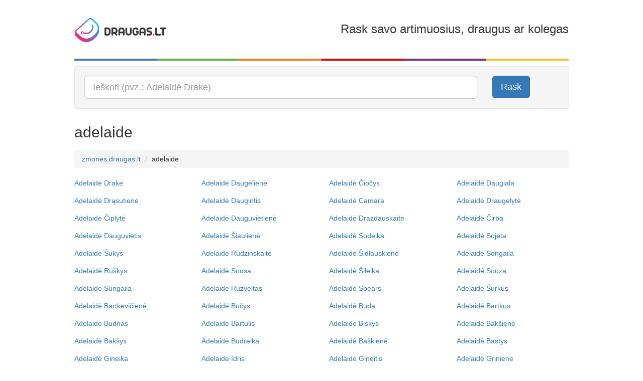

--- FILE ---
content_type: text/html; charset=utf-8
request_url: https://zmones.draugas.lt/asmuo/adelaide
body_size: 5706
content:

<!DOCTYPE html>
<html lang="lt">
<head>
    <meta charset="utf-8" />
    <meta name="viewport" content="user-scalable=no, width=device-width, initial-scale=1, maximum-scale=1" />
    <title>adelaide - išsami informacija apie žmogų | Zmones.draugas.lt</title>

    <link href="//img.draugas.lt/images/people/Content/img/locale/lt/favicon.png" rel="shortcut icon">

    <meta property="og:title" content="adelaide" />
    <meta property="og:type" content="website" />
    <meta property="og:url" content="https://zmones.draugas.lt/asmuo/adelaide" />
    <meta property="og:description" content="adelaide - sužinok, kas slypi po šiuo vardu ir pavarde. Kilmė, nuotraukos, susiję žmonės." />
    <meta property="og:image" content="//img.draugas.lt/images/people/Content/img/locale/lt/logofb.png" />
    <meta property="og:site_name" content="adelaide" />

    <meta name="description" content="adelaide - sužinok, kas slypi po šiuo vardu ir pavarde. Kilmė, nuotraukos, susiję žmonės.">

    <link href="//img.draugas.lt/images/people/Content/css/basic.css" rel="stylesheet" />

    <!-- InMobi Choice. Consent Manager Tag v3.0 (for TCF 2.2) -->
<script type="text/javascript" async=true>
(function() {
  var host = window.location.hostname;
  var element = document.createElement('script');
  var firstScript = document.getElementsByTagName('script')[0];
  var url = 'https://cmp.inmobi.com'
    .concat('/choice/', 'ydfqDY_SYkPxY', '/', host, '/choice.js?tag_version=V3');
  var uspTries = 0;
  var uspTriesLimit = 3;
  element.async = true;
  element.type = 'text/javascript';
  element.src = url;

  firstScript.parentNode.insertBefore(element, firstScript);

  function makeStub() {
    var TCF_LOCATOR_NAME = '__tcfapiLocator';
    var queue = [];
    var win = window;
    var cmpFrame;

    function addFrame() {
      var doc = win.document;
      var otherCMP = !!(win.frames[TCF_LOCATOR_NAME]);

      if (!otherCMP) {
        if (doc.body) {
          var iframe = doc.createElement('iframe');

          iframe.style.cssText = 'display:none';
          iframe.name = TCF_LOCATOR_NAME;
          doc.body.appendChild(iframe);
        } else {
          setTimeout(addFrame, 5);
        }
      }
      return !otherCMP;
    }

    function tcfAPIHandler() {
      var gdprApplies;
      var args = arguments;

      if (!args.length) {
        return queue;
      } else if (args[0] === 'setGdprApplies') {
        if (
          args.length > 3 &&
          args[2] === 2 &&
          typeof args[3] === 'boolean'
        ) {
          gdprApplies = args[3];
          if (typeof args[2] === 'function') {
            args[2]('set', true);
          }
        }
      } else if (args[0] === 'ping') {
        var retr = {
          gdprApplies: gdprApplies,
          cmpLoaded: false,
          cmpStatus: 'stub'
        };

        if (typeof args[2] === 'function') {
          args[2](retr);
        }
      } else {
        if(args[0] === 'init' && typeof args[3] === 'object') {
          args[3] = Object.assign(args[3], { tag_version: 'V3' });
        }
        queue.push(args);
      }
    }

    function postMessageEventHandler(event) {
      var msgIsString = typeof event.data === 'string';
      var json = {};

      try {
        if (msgIsString) {
          json = JSON.parse(event.data);
        } else {
          json = event.data;
        }
      } catch (ignore) {}

      var payload = json.__tcfapiCall;

      if (payload) {
        window.__tcfapi(
          payload.command,
          payload.version,
          function(retValue, success) {
            var returnMsg = {
              __tcfapiReturn: {
                returnValue: retValue,
                success: success,
                callId: payload.callId
              }
            };
            if (msgIsString) {
              returnMsg = JSON.stringify(returnMsg);
            }
            if (event && event.source && event.source.postMessage) {
              event.source.postMessage(returnMsg, '*');
            }
          },
          payload.parameter
        );
      }
    }

    while (win) {
      try {
        if (win.frames[TCF_LOCATOR_NAME]) {
          cmpFrame = win;
          break;
        }
      } catch (ignore) {}

      if (win === window.top) {
        break;
      }
      win = win.parent;
    }
    if (!cmpFrame) {
      addFrame();
      win.__tcfapi = tcfAPIHandler;
      win.addEventListener('message', postMessageEventHandler, false);
    }
  };

  makeStub();

  var uspStubFunction = function() {
    var arg = arguments;
    if (typeof window.__uspapi !== uspStubFunction) {
      setTimeout(function() {
        if (typeof window.__uspapi !== 'undefined') {
          window.__uspapi.apply(window.__uspapi, arg);
        }
      }, 500);
    }
  };

  var checkIfUspIsReady = function() {
    uspTries++;
    if (window.__uspapi === uspStubFunction && uspTries < uspTriesLimit) {
      console.warn('USP is not accessible');
    } else {
      clearInterval(uspInterval);
    }
  };

  if (typeof window.__uspapi === 'undefined') {
    window.__uspapi = uspStubFunction;
    var uspInterval = setInterval(checkIfUspIsReady, 6000);
  }
})();
</script>
<!-- End InMobi Choice. Consent Manager Tag v3.0 (for TCF 2.2) -->
    <style>
        /*QuantCast CSS modifications*/

        .qc-cmp2-persistent-link {
            display: none !important;
        }

        #qc-cmp2-main > div {
            pointer-events: none;
            background: url('');
        }

        #qc-cmp2-ui {
            pointer-events: all;
        }

        @media only screen and (max-width: 600px) {
            #qc-cmp2-ui {
                height: 320px !important;
                position: inherit !important;
                bottom: 0px !important;
            }

            .qc-cmp2-summary-section > h2, .qc-cmp2-publisher-logo-container > figure > h2 {
                margin-bottom: 5px !important;
                font-size: 11px !important;
            }

            .qc-cmp2-summary-section {
                margin-bottom: -20px !important;
            }

            .qc-cmp2-summary-info {
                padding: 10px 5px !important;
            }

                .qc-cmp2-summary-info p, .qc-cmp2-consent-info p {
                    font-size: 9px !important;
                    line-height: 1em !important;
                    margin-bottom: 3px !important;
                }

            .qc-cmp2-consent-info {
                padding: 10px 10px !important;
            }

            .qc-cmp2-summary-buttons > button, .qc-cmp2-footer > button {
                font-size: 9px !important;
            }

            .qc-cmp2-footer-links {
                font-size: 9px !important;
                height: 20px !important;
                padding-top: 0 !important;
            }

                .qc-cmp2-footer-links > button {
                    font-size: 9px !important;
                }

            .qc-cmp2-list-item-title, .qc-cmp2-list-item-status {
                font-size: 9px !important;
                line-height: 10px !important;
            }

            .qc-cmp2-list-item {
                padding: 1px 20px !important;
            }

            .qc-cmp2-expandable-info, .qc-cmp2-expandable-info > p {
                font-size: 10px !important;
                line-height: 12px !important;
            }
        }
    </style>

    <script type="text/javascript">
        var __ = { cdn: "//img.draugas.lt/images/people", subdomain: "" };
    </script>
    <script src="//img.draugas.lt/images/people/Content/js/jquery.min.js"></script>

    <script async src="https://core.dimatter.ai/pubs/draugas-lt-desktop.min.js"></script>
    <script>
        window.dimatter = window.dimatter || [];
        window.dimatter.push(['DR00_Pixel_Bendras']);
        window.dimatter.push(['DR01_980x250_Bendras']);
        window.dimatter.push(['DR02_300x600_Bendras']);
        window.dimatter.push(['_initialize']);
    </script>

    <script src='//www3.smartadserver.com/config.js?nwid=1211' type="text/javascript"></script>
    <script type="text/javascript">
        sas.setup({ domain: '//www3.smartadserver.com' });
    </script>
    <!--[if lt IE 9]>
    <script src="//img.draugas.lt/images/people/Content/js/html5shiv.min.js"></script>
    <![endif]-->
    
</head>
<body>


<div class="container">
    <div class="app-top-banner">
            <div id="DR01_980x250_Bendras"></div>

    </div>
    <header class="header">
        <div class="row">
            <div class="col-md-3 col-xs-3">
                <a href="/"><img src="//img.draugas.lt/images/people/Content/img/locale/lt/logo.png" alt=""/></a>
            </div>
            <div class="col-md-2 col-xs-2 text-center">
            </div>
            <div class="col-md-7 col-xs-7 text-right hidden-sm hidden-xs">
                <h3>Rask savo artimuosius, draugus ar kolegas</h3>
            </div>
        </div>

        <div class="clearfix col-colors">
            <div class="col-md-2 col-xs-2 color-1"></div>
            <div class="col-md-2 col-xs-2 color-2"></div>
            <div class="col-md-2 col-xs-2 color-3"></div>
            <div class="col-md-2 col-xs-2 color-4"></div>
            <div class="col-md-2 col-xs-2 color-5"></div>
            <div class="col-md-2 col-xs-2 color-6"></div>
        </div>
    </header>

    


<div class="well" itemscope itemtype="http://schema.org/WebSite">
    <meta itemprop="url" content="https://zmones.draugas.lt"/>

    <form itemprop="potentialAction" itemscope itemtype="http://schema.org/SearchAction" role="form" method="get" class="form-horizontal" action="/" autocomplete="on">
        <meta itemprop="target" content="https://zmones.draugas.lt/?q={q}"/>

        <div class="row">
            <div class="col-lg-10 col-md-10 col-sm-10">
                <input itemprop="query-input" type="text" name="q" class="input-lg form-control __actAsTypeahead __actAsRequired" placeholder="Ieškoti (pvz.: Adelaidė Drake)" required/>
            </div>
            <div class="col-lg-2 col-md-2 col-sm-2 hidden-xs">
                <button type="submit" class="btn btn-lg btn-primary">Rask</button>
            </div>
        </div>
    </form>
</div>


<div class="text-center app-banner-top2 AdBox">
</div>

<div class="page-header">
    <h2>adelaide</h2>
</div>

<ol class="breadcrumb">
    <li><span itemscope itemtype="http://data-vocabulary.org/Breadcrumb"><a href="/" itemprop="url"><span itemprop="title">zmones.draugas.lt</span></a></span></li>
    <li><span itemprop="itemreviewed">adelaide</span></li>
</ol>

    <ul class="list-unstyled row">
            <li class="col-lg-3 col-md-3 col-sm-3">
                <a href="/asmuo/adelaide-drake">Adelaidė Drake</a>
            </li>
            <li class="col-lg-3 col-md-3 col-sm-3">
                <a href="/asmuo/adelaide-daugeliene">Adelaidė Daugėlienė</a>
            </li>
            <li class="col-lg-3 col-md-3 col-sm-3">
                <a href="/asmuo/adelaide-ciocys">Adelaidė Čiočys</a>
            </li>
            <li class="col-lg-3 col-md-3 col-sm-3">
                <a href="/asmuo/adelaide-daugiala">Adelaidė Daugiala</a>
            </li>
            <li class="col-lg-3 col-md-3 col-sm-3">
                <a href="/asmuo/adelaide-drasutiene">Adelaidė Drąsutienė</a>
            </li>
            <li class="col-lg-3 col-md-3 col-sm-3">
                <a href="/asmuo/adelaide-daugintis">Adelaidė Daugintis</a>
            </li>
            <li class="col-lg-3 col-md-3 col-sm-3">
                <a href="/asmuo/adelaide-camara">Adelaidė Camara</a>
            </li>
            <li class="col-lg-3 col-md-3 col-sm-3">
                <a href="/asmuo/adelaide-draugelyte">Adelaidė Draugelytė</a>
            </li>
            <li class="col-lg-3 col-md-3 col-sm-3">
                <a href="/asmuo/adelaide-ciplyte">Adelaidė Čiplytė</a>
            </li>
            <li class="col-lg-3 col-md-3 col-sm-3">
                <a href="/asmuo/adelaide-dauguvietiene">Adelaidė Dauguvietienė</a>
            </li>
            <li class="col-lg-3 col-md-3 col-sm-3">
                <a href="/asmuo/adelaide-drazdauskaite">Adelaidė Drazdauskaitė</a>
            </li>
            <li class="col-lg-3 col-md-3 col-sm-3">
                <a href="/asmuo/adelaide-cirba">Adelaidė Čirba</a>
            </li>
            <li class="col-lg-3 col-md-3 col-sm-3">
                <a href="/asmuo/adelaide-dauguvietis">Adelaidė Dauguvietis</a>
            </li>
            <li class="col-lg-3 col-md-3 col-sm-3">
                <a href="/asmuo/adelaide-siauliene">Adelaidė Šiaulienė</a>
            </li>
            <li class="col-lg-3 col-md-3 col-sm-3">
                <a href="/asmuo/adelaide-sodeika">Adelaidė Sodeika</a>
            </li>
            <li class="col-lg-3 col-md-3 col-sm-3">
                <a href="/asmuo/adelaide-sujeta">Adelaidė Sujeta</a>
            </li>
            <li class="col-lg-3 col-md-3 col-sm-3">
                <a href="/asmuo/adelaide-sukys">Adelaidė Šukys</a>
            </li>
            <li class="col-lg-3 col-md-3 col-sm-3">
                <a href="/asmuo/adelaide-rudzinskaite">Adelaidė Rudzinskaitė</a>
            </li>
            <li class="col-lg-3 col-md-3 col-sm-3">
                <a href="/asmuo/adelaide-sidlauskiene">Adelaidė Šidlauskienė</a>
            </li>
            <li class="col-lg-3 col-md-3 col-sm-3">
                <a href="/asmuo/adelaide-songaila">Adelaidė Songaila</a>
            </li>
            <li class="col-lg-3 col-md-3 col-sm-3">
                <a href="/asmuo/adelaide-ruskys">Adelaidė Ruškys</a>
            </li>
            <li class="col-lg-3 col-md-3 col-sm-3">
                <a href="/asmuo/adelaide-sousa">Adelaidė Sousa</a>
            </li>
            <li class="col-lg-3 col-md-3 col-sm-3">
                <a href="/asmuo/adelaide-sileika">Adelaidė Šileika</a>
            </li>
            <li class="col-lg-3 col-md-3 col-sm-3">
                <a href="/asmuo/adelaide-souza">Adelaidė Souza</a>
            </li>
            <li class="col-lg-3 col-md-3 col-sm-3">
                <a href="/asmuo/adelaide-sungaila">Adelaidė Sungaila</a>
            </li>
            <li class="col-lg-3 col-md-3 col-sm-3">
                <a href="/asmuo/adelaide-ruzveltas">Adelaidė Ruzveltas</a>
            </li>
            <li class="col-lg-3 col-md-3 col-sm-3">
                <a href="/asmuo/adelaide-spears">Adelaidė Spears</a>
            </li>
            <li class="col-lg-3 col-md-3 col-sm-3">
                <a href="/asmuo/adelaide-surkus">Adelaidė Šurkus</a>
            </li>
            <li class="col-lg-3 col-md-3 col-sm-3">
                <a href="/asmuo/adelaide-bartkeviciene">Adelaidė Bartkevičienė</a>
            </li>
            <li class="col-lg-3 col-md-3 col-sm-3">
                <a href="/asmuo/adelaide-bucys">Adelaidė Būčys</a>
            </li>
            <li class="col-lg-3 col-md-3 col-sm-3">
                <a href="/asmuo/adelaide-buda">Adelaidė Būda</a>
            </li>
            <li class="col-lg-3 col-md-3 col-sm-3">
                <a href="/asmuo/adelaide-bartkus">Adelaidė Bartkus</a>
            </li>
            <li class="col-lg-3 col-md-3 col-sm-3">
                <a href="/asmuo/adelaide-budnas">Adelaidė Budnas</a>
            </li>
            <li class="col-lg-3 col-md-3 col-sm-3">
                <a href="/asmuo/adelaide-bartulis">Adelaidė Bartulis</a>
            </li>
            <li class="col-lg-3 col-md-3 col-sm-3">
                <a href="/asmuo/adelaide-biskys">Adelaidė Biskys</a>
            </li>
            <li class="col-lg-3 col-md-3 col-sm-3">
                <a href="/asmuo/adelaide-baksiene">Adelaidė Bakšienė</a>
            </li>
            <li class="col-lg-3 col-md-3 col-sm-3">
                <a href="/asmuo/adelaide-baksys">Adelaidė Bakšys</a>
            </li>
            <li class="col-lg-3 col-md-3 col-sm-3">
                <a href="/asmuo/adelaide-budreika">Adelaidė Budreika</a>
            </li>
            <li class="col-lg-3 col-md-3 col-sm-3">
                <a href="/asmuo/adelaide-baskiene">Adelaidė Baškienė</a>
            </li>
            <li class="col-lg-3 col-md-3 col-sm-3">
                <a href="/asmuo/adelaide-bastys">Adelaidė Bastys</a>
            </li>
            <li class="col-lg-3 col-md-3 col-sm-3">
                <a href="/asmuo/adelaide-gineika">Adelaidė Gineika</a>
            </li>
            <li class="col-lg-3 col-md-3 col-sm-3">
                <a href="/asmuo/adelaide-idris">Adelaidė Idris</a>
            </li>
            <li class="col-lg-3 col-md-3 col-sm-3">
                <a href="/asmuo/adelaide-gineitis">Adelaidė Gineitis</a>
            </li>
            <li class="col-lg-3 col-md-3 col-sm-3">
                <a href="/asmuo/adelaide-griniene">Adelaidė Grinienė</a>
            </li>
            <li class="col-lg-3 col-md-3 col-sm-3">
                <a href="/asmuo/adelaide-iesmanta">Adelaidė Iešmanta</a>
            </li>
            <li class="col-lg-3 col-md-3 col-sm-3">
                <a href="/asmuo/adelaide-gailiute">Adelaidė Gailiūtė</a>
            </li>
            <li class="col-lg-3 col-md-3 col-sm-3">
                <a href="/asmuo/adelaide-gineityte">Adelaidė Gineitytė</a>
            </li>
            <li class="col-lg-3 col-md-3 col-sm-3">
                <a href="/asmuo/adelaide-grinius">Adelaidė Grinius</a>
            </li>
            <li class="col-lg-3 col-md-3 col-sm-3">
                <a href="/asmuo/adelaide-iglesias">Adelaidė Iglesias</a>
            </li>
            <li class="col-lg-3 col-md-3 col-sm-3">
                <a href="/asmuo/adelaide-gailys">Adelaidė Gailys</a>
            </li>
            <li class="col-lg-3 col-md-3 col-sm-3">
                <a href="/asmuo/adelaide-giniotis">Adelaidė Giniotis</a>
            </li>
            <li class="col-lg-3 col-md-3 col-sm-3">
                <a href="/asmuo/adelaide-ignataviciute">Adelaidė Ignatavičiūtė</a>
            </li>
            <li class="col-lg-3 col-md-3 col-sm-3">
                <a href="/asmuo/adelaide-gaiziuniene">Adelaidė Gaižiūnienė</a>
            </li>
            <li class="col-lg-3 col-md-3 col-sm-3">
                <a href="/asmuo/adelaide-gintalas">Adelaidė Gintalas</a>
            </li>
            <li class="col-lg-3 col-md-3 col-sm-3">
                <a href="/asmuo/adelaide-gaizutis">Adelaidė Gaižutis</a>
            </li>
            <li class="col-lg-3 col-md-3 col-sm-3">
                <a href="/asmuo/adelaide-moisejevas">Adelaidė Moisejevas</a>
            </li>
            <li class="col-lg-3 col-md-3 col-sm-3">
                <a href="/asmuo/adelaide-pupinis">Adelaidė Pupinis</a>
            </li>
            <li class="col-lg-3 col-md-3 col-sm-3">
                <a href="/asmuo/adelaide-molyte">Adelaidė Molytė</a>
            </li>
            <li class="col-lg-3 col-md-3 col-sm-3">
                <a href="/asmuo/adelaide-noreika">Adelaidė Noreika</a>
            </li>
            <li class="col-lg-3 col-md-3 col-sm-3">
                <a href="/asmuo/adelaide-monkeviciene">Adelaidė Monkevičienė</a>
            </li>
    </ul>
    <nav>
    <ul class="pager">
        <li class="previous disabled"><a href="javascript:;"><span aria-hidden="true">&larr;</span> Atgal</a></li>

        <li class="next"><a href="/asmuo/adelaide?page=1">Toliau <span aria-hidden="true">&rarr;</span></a></li>   
    </ul>
    </nav>






<hr />
<ul class="list-inline text-center small">
        <li><a href="/asmuo/A">A</a></li>
        <li><a href="/asmuo/B">B</a></li>
        <li><a href="/asmuo/C">C</a></li>
        <li><a href="/asmuo/D">D</a></li>
        <li><a href="/asmuo/E">E</a></li>
        <li><a href="/asmuo/F">F</a></li>
        <li><a href="/asmuo/G">G</a></li>
        <li><a href="/asmuo/H">H</a></li>
        <li><a href="/asmuo/I">I</a></li>
        <li><a href="/asmuo/Y">Y</a></li>
        <li><a href="/asmuo/J">J</a></li>
        <li><a href="/asmuo/K">K</a></li>
        <li><a href="/asmuo/L">L</a></li>
        <li><a href="/asmuo/M">M</a></li>
        <li><a href="/asmuo/N">N</a></li>
        <li><a href="/asmuo/O">O</a></li>
        <li><a href="/asmuo/P">P</a></li>
        <li><a href="/asmuo/R">R</a></li>
        <li><a href="/asmuo/S">S</a></li>
        <li><a href="/asmuo/T">T</a></li>
        <li><a href="/asmuo/U">U</a></li>
        <li><a href="/asmuo/V">V</a></li>
        <li><a href="/asmuo/Z">Z</a></li>
</ul>
<hr />

    
<footer>
    <ul class="list-inline small">
        <li>&copy; 1999 – 2026 "Draugas.lt"</li>
        <li><a href="http://www.draugas.lt/ppolitika.cfm">Privatumo politika</a></li>
        <li><a href="http://www.draugas.lt/ntaisykles.cfm">Naudojimosi taisyklės</a></li>
        <li><a href="http://www.draugas.lt/reklama.cfm">Reklama</a></li>
        <li><a href="http://www.draugas.lt/kontaktai.cfm">Kontaktai</a></li>
    </ul>
</footer>
</div>
<div class="modal fade __callModal">
    <div class="modal-dialog">
        <div class="modal-content">
            <div class="modal-body">
                <div class="text-center">
                    <p>Kraunasi...</p>
                </div>
            </div>
        </div>
    </div>
</div>
    <div id="DR00_Pixel_Bendras"></div>



<script async src="https://www.googletagmanager.com/gtag/js?id=G-MN5WYZQ9ZW"></script>
<script>
    window.dataLayer = window.dataLayer || [];
    function gtag() { dataLayer.push(arguments); }
    gtag('js', new Date());

    gtag('config', 'G-MN5WYZQ9ZW');
    gtag('config', 'G-8SG7EN1MZ9');
    gtag('config', 'UA-527540-67');
    gtag('config', 'UA-527540-47');
    gtag('config', 'AW-961663513');
</script>


    <script src="//img.draugas.lt/images/people/Content/js/_.js"></script>
</body>
</html>